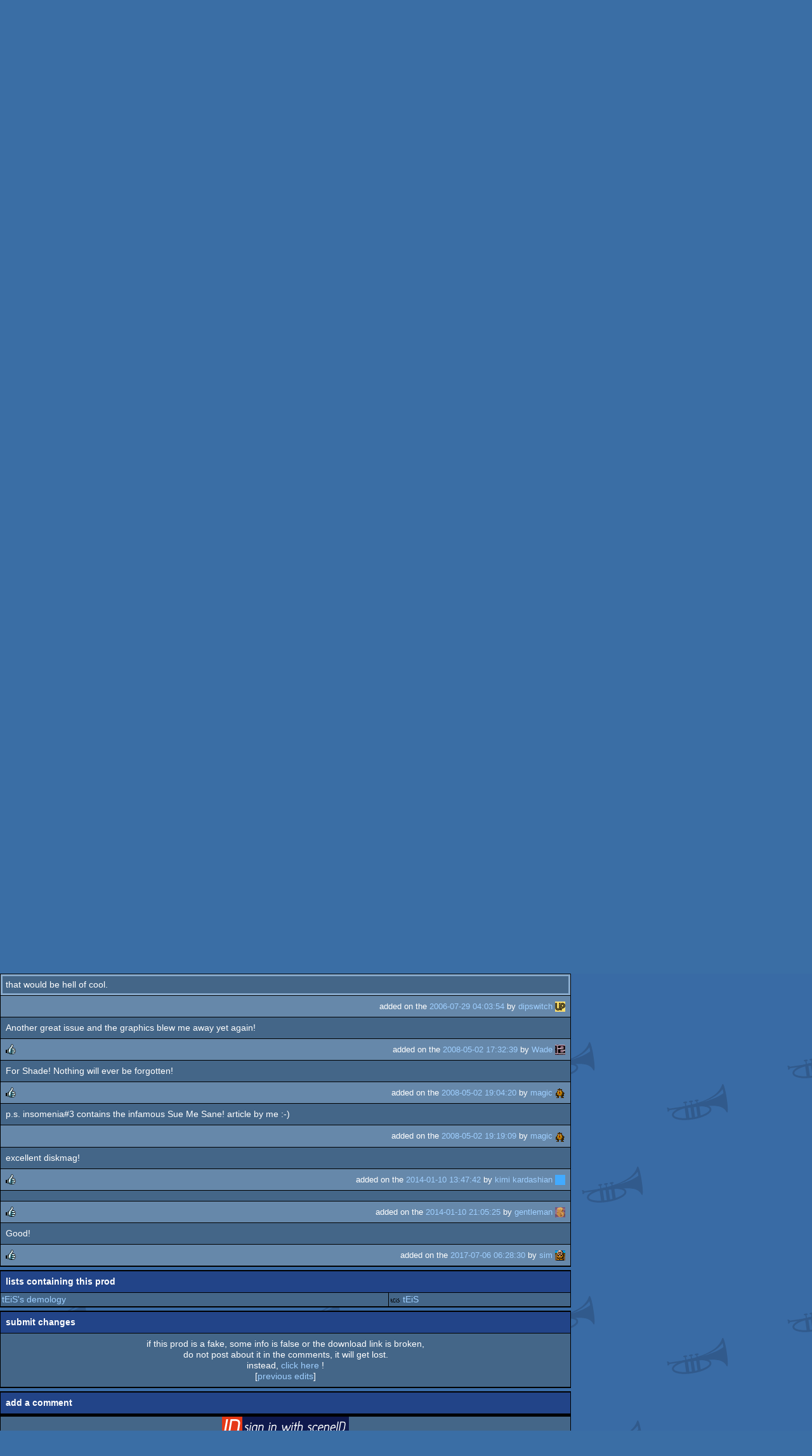

--- FILE ---
content_type: text/html; charset=utf-8
request_url: https://m.pouet.net/prod.php?which=13820
body_size: 5493
content:
<!DOCTYPE html>
<html xmlns="http://www.w3.org/1999/xhtml" lang="en">
<head>
  <title>insomnia #3 by Looker House &amp; Tristar &amp; Red Sector Inc. :: pouët.net</title>

  <link rel="icon" href="/favicon.svg" type="image/svg+xml"/>
  <link rel="alternate icon" href="/favicon.ico" type="image/x-icon"/>
  <link rel="search" type="application/opensearchdescription+xml" href="opensearch_prod.xml" title="pouët.net: prod search" />
  <link rel="canonical" href="https://www.pouet.net/prod.php?which=13820"/>
  <link rel="alternate" media="only screen and (max-width: 640px)" href="https://m.pouet.net/prod.php?which=13820">
  <link rel="alternate" href="export/lastprodcomments.rss.php?prod=13820" type="application/rss+xml" title="pouët.net: latest comments on insomnia #3">
  <link rel="alternate" href="export/lastprodsreleased.rss.php" type="application/rss+xml" title="pouët.net: last prods released">
  <link rel="alternate" href="export/lastprodsadded.rss.php" type="application/rss+xml" title="pouët.net: last prods added">
  <link rel="alternate" href="export/lastbbsposts.rss.php" type="application/rss+xml" title="pouët.net: last bbs posts">

  <link rel="stylesheet" type="text/css" href="styles/001/types.css?1747393803" media="screen" />
  <link rel="stylesheet" type="text/css" href="styles/001/style.css?1747393803" media="screen" />
    <link rel="stylesheet" href="styles/001/mobile.css?1747350842" type="text/css" />
  <meta name="viewport" content="width=device-width, initial-scale=1.0;" />
    
  <meta property="og:type" content="website"/>
  <meta property="og:site_name" content="pouët.net"/>
  <meta property="twitter:title" content="insomnia #3 by Looker House &amp; Tristar &amp; Red Sector Inc."/>
  <meta property="og:title" content="insomnia #3 by Looker House &amp; Tristar &amp; Red Sector Inc."/>
  <meta property="twitter:card" content="summary_large_image"/>
  <meta property="twitter:site" content="@pouetdotnet"/>
  <meta property="twitter:description" content="diskmag for Amiga AGA, released in september 1998"/>
  <meta property="og:description" content="diskmag for Amiga AGA, released in september 1998"/>
  <meta property="twitter:image" content="https://content.pouet.net/files/screenshots/00013/00013820.png"/>
  <meta property="og:image" content="https://content.pouet.net/files/screenshots/00013/00013820.png"/>
  <script type="application/ld+json">{"@context":"https:\/\/schema.org\/","@type":"MediaObject","name":"insomnia #3","contentUrl":"https:\/\/files.scene.org\/view\/mags\/insomnia\/insom03.lha","uploadDate":"2004-10-11T15:13:21+02:00","author":"Looker House & Tristar & Red Sector Inc.","aggregateRating":{"@type":"AggregateRating","ratingValue":"1.0000","ratingCount":13,"bestRating":1,"worstRating":-1},"image":"https:\/\/content.pouet.net\/files\/screenshots\/00013\/00013820.png"}</script>
  

  <script>
  <!--
    var pixelWidth = screen.width;
    var Pouet = {};
    Pouet.isMobile = true;
    
    var newsTickers = {};
  //-->
  </script>
  <script src="./prototype.js"></script>
  <script src="./jsonp.js"></script>
  <script src="./cookie.js"></script>
  <script src="./autocompleter.js"></script>
  <script src="./script.js?1743470342"></script>

  <!--[if lt IE 9]><script src="//ie7-js.googlecode.com/svn/version/2.1(beta4)/IE9.js"></script><![endif]-->
  <!--[if IE]><script src="//html5shiv.googlecode.com/svn/trunk/html5.js"></script><![endif]-->

  <meta name="theme-color" content="#396BA5" />
  <meta http-equiv="Content-Type" content="text/html; charset=utf-8" />
  <meta name="description" content="pouët.net - your online demoscene resource"/>
  <meta name="keywords" content="pouët.net,pouët,pouet.net,pouet,256b,1k,4k,40k,64k,cracktro,demo,dentro,diskmag,intro,invitation,lobster sex,musicdisk,Amiga AGA,Amiga ECS,Amiga PPC,Amstrad CPC,Atari ST,BeOS,Commodore 64,Falcon,MS-Dos,Linux,MacOS,Windows"/>
</head>
<body>
<header>
  <h1>pouët.net</h1>
  <div id='logo'>
    <a href="./index.php"><img src="https://content.pouet.net/logos/logopouetpournoel2024.png" alt="logo"/></a>
    <p>logo done by <a href='user.php?who=98301' class='user'>shantee</a> :: send your logos to <a href="submit_logo.php">us</a> and be a popstar !</p>
  </div>
</header>
<nav id="topbar">
  <ul>
   <li><a href="login.php?return=prod.php?which=13820">Log in</a></li>
   <li><a href="prodlist.php">Prods</a></li>
   <li><a href="groups.php">Groups</a></li>
   <li><a href="parties.php">Parties</a></li>
   <li><a href="userlist.php">Users</a></li>
   <li><a href="boards.php">Boards</a></li>
   <li><a href="lists.php">Lists</a></li>
   <li><a href="search.php">Search</a></li>
   <li><a href="bbs.php">BBS</a></li>
   <li><a href="faq.php">FAQ</a></li>
   <li><a href="submit.php">Submit</a></li>
  </ul>
</nav>
<a href='#bottombar' class='mobileNavLink'>Go to bottom</a><div id='content'>
  <div id='prodpagecontainer'>
<table id='pouetbox_prodmain'>
<tr id='prodheader'>
<th colspan='3'>
 <span id='title'><span id='prod-title'>insomnia #3</span> by <a href='groups.php?which=2147'>Looker House</a> & <a href='groups.php?which=280'>Tristar &amp; Red Sector Inc.</a> [<a href='https://trsi.org'>web</a>]</span>
<div id='nfo'>[<a href='prod_nfo.php?which=13820&amp;font=4'>nfo</a>]
</div></th>
</tr>
<tr>
 <td rowspan='3' id='screenshot'><img src='https://content.pouet.net/files/screenshots/00013/00013820.png' alt='screenshot added by dipswitch on 2004-10-11 15:13:21' title='screenshot added by dipswitch on 2004-10-11 15:13:21'/>
</td>
 <td colspan='2'>
<table id='stattable'>
 <tr>
  <td>platform :</td>
  <td><ul><li><a href='prodlist.php?platform%5B%5D=Amiga%20AGA'><span class='platform os_amigaaga'>Amiga AGA</span> Amiga AGA</a></li>
</ul></td>
 </tr>
 <tr>
  <td>type :</td>
  <td><ul><li><a href='prodlist.php?type%5B%5D=diskmag'><span class='type type_diskmag'>diskmag</span> diskmag</a></li>
</ul></td>
 </tr>
 <tr>
  <td>release date :</td>
  <td>september 1998</td>
 </tr>
</table>
 </td>
</tr>
<tr>
 <td class='r2'>
<ul class='prodthumbs'>
<li class='rulez'>13</li>
<li class='isok'>0</li>
<li class='sucks'>0</li>
</ul>
 </td>
 <td id='popularity'>
popularity : 59%<br/>
<div class='outerbar' title='59%'><div class='innerbar' style='width: 59%'>&nbsp;<span>59%</span></div></div>
 </td>
</tr>
<tr>
 <td class='r2'>
<ul id='avgstats'><li class=rulez>1.00</li>
</ul><div id='alltimerank'>alltime top: #11653</div> </td>
 <td id='links'>
<ul>
<li id='mainDownload'>[<a id='mainDownloadLink' href='https://files.scene.org/view/mags/insomnia/insom03.lha'>download</a>]</li>
<li id='demozooID'>[<a href='http://demozoo.org/productions/8737/'>demozoo</a>]</li>
<li>[<a href='mirrors.php?which=13820'>mirrors...</a>]</li>
</ul>
 </td>
</tr>
<tr>
 <td id='credits' colspan='3' class='r2'><ul><li><a href='user.php?who=19467' class='usera' title="Ganja_NVX"><img src='https://content.pouet.net/avatars/ganja16x16.gif' alt="Ganja_NVX" loading='lazy' class='avatar'/></a> <a href='user.php?who=19467' class='user badge-bronze'>Ganja_NVX</a> [music]</li><li><a href='user.php?who=106246' class='usera' title="illusion"><img src='https://content.pouet.net/avatars/2d16.gif' alt="illusion" loading='lazy' class='avatar'/></a> <a href='user.php?who=106246' class='user badge-bronze'>illusion</a> [music]</li><li><a href='user.php?who=1407' class='usera' title="tEiS"><img src='https://content.pouet.net/avatars/teis-icon.gif' alt="tEiS" loading='lazy' class='avatar'/></a> <a href='user.php?who=1407' class='user badge-ruby'>tEiS</a> [Music]</li><li><a href='user.php?who=17002' class='usera' title="Soda^ex-SCX"><img src='https://content.pouet.net/avatars/01skull.gif' alt="Soda^ex-SCX" loading='lazy' class='avatar'/></a> <a href='user.php?who=17002' class='user'>Soda^ex-SCX</a> [Other (co-editor)]</li></ul></td>
</tr>
<tr>
 <td class='foot' colspan='3'>added on the 2004-10-11 15:13:21 by <a href='user.php?who=961' class='user badge-silver'>dipswitch</a> <a href='user.php?who=961' class='usera' title="dipswitch"><img src='https://content.pouet.net/avatars/up_icon_16x16.gif' alt="dipswitch" loading='lazy' class='avatar'/></a></td>
</tr>
</table>


<div class='pouettbl' id='pouetbox_prodpopularityhelper'>
 <h2>popularity helper</h2>
 <div class='content'>
<p>increase the popularity of this prod by spreading this URL:</p>
<input type='text' value='https://m.pouet.net/prod.php?which=13820' readonly='readonly' />
<p>or via:
  <a href='https://www.facebook.com/sharer/sharer.php?u=https%3A%2F%2Fm.pouet.net%2Fprod.php%3Fwhich%3D13820'>facebook</a>
  <a href='https://twitter.com/intent/tweet?text=You%20should%20watch%20%22insomnia%20%233%22%20on%20%40pouetdotnet%3A%20https%3A%2F%2Fm.pouet.net%2Fprod.php%3Fwhich%3D13820'>twitter</a>
  <a href='http://pinterest.com/pin/create/button/?url=https%3A%2F%2Fm.pouet.net%2Fprod.php%3Fwhich%3D13820'>pinterest</a>
  <a href='http://tumblr.com/widgets/share/tool?canonicalUrl=https%3A%2F%2Fm.pouet.net%2Fprod.php%3Fwhich%3D13820&amp;posttype=link'>tumblr</a>
  <a href='https://bsky.app/intent/compose/?text=You%20should%20watch%20%22insomnia%20%233%22%20on%20Pou%C3%ABt%3A%20https%3A%2F%2Fm.pouet.net%2Fprod.php%3Fwhich%3D13820'>bluesky</a>
  <a href='https://www.threads.net/intent/post?text=You%20should%20watch%20%22insomnia%20%233%22%20on%20Pou%C3%ABt%3A%20https%3A%2F%2Fm.pouet.net%2Fprod.php%3Fwhich%3D13820'>threads</a>
</p>
 </div>
</div>


<div class='pouettbl' id='pouetbox_prodcomments'>
 <h2>comments</h2>
<div class='comment cite-961' id='c135158'>
  <div class='content'>marvellous diskmag!</div>
  <div class='foot'><span class='vote rulez'>rulez</span><span class='tools' data-cid='135158'></span> added on the <a href='prod.php?post=135158'>2004-10-11 15:13:51</a> by <a href='user.php?who=961' class='user badge-silver'>dipswitch</a> <a href='user.php?who=961' class='usera' title="dipswitch"><img src='https://content.pouet.net/avatars/up_icon_16x16.gif' alt="dipswitch" loading='lazy' class='avatar'/></a></div>
</div>

<div class='comment cite-1574' id='c135161'>
  <div class='content'>yeah.. I remember some late nights reading this</div>
  <div class='foot'><span class='vote rulez'>rulez</span><span class='tools' data-cid='135161'></span> added on the <a href='prod.php?post=135161'>2004-10-11 15:21:01</a> by <a href='user.php?who=1574' class='user badge-ruby'>loaderror</a> <a href='user.php?who=1574' class='usera' title="loaderror"><img src='https://content.pouet.net/avatars/gothbob.gif' alt="loaderror" loading='lazy' class='avatar'/></a></div>
</div>

<div class='comment cite-268' id='c148565'>
  <div class='content'>top-notch diskmag - lots of great articles and the most beautiful diskmag interface I&#039;ve seen so far... kudos!</div>
  <div class='foot'><span class='vote rulez'>rulez</span><span class='tools' data-cid='148565'></span> added on the <a href='prod.php?post=148565'>2005-01-04 20:32:52</a> by <a href='user.php?who=268' class='user badge-ruby'>exocet</a> <a href='user.php?who=268' class='usera' title="exocet"><img src='https://content.pouet.net/avatars/chat.gif' alt="exocet" loading='lazy' class='avatar'/></a></div>
</div>

<div class='comment cite-3411' id='c157462'>
  <div class='content'>interface and graphics are brilliant.</div>
  <div class='foot'><span class='vote rulez'>rulez</span><span class='tools' data-cid='157462'></span> added on the <a href='prod.php?post=157462'>2005-03-11 09:21:43</a> by <a href='user.php?who=3411' class='user badge-ruby'>Manwe</a> <a href='user.php?who=3411' class='usera' title="Manwe"><img src='https://content.pouet.net/avatars/manwe.gif' alt="Manwe" loading='lazy' class='avatar'/></a></div>
</div>

<div class='comment cite-14302' id='c185997'>
  <div class='content'>Good mag.</div>
  <div class='foot'><span class='vote rulez'>rulez</span><span class='tools' data-cid='185997'></span> added on the <a href='prod.php?post=185997'>2005-08-25 19:19:43</a> by <a href='user.php?who=14302' class='user'>ALiEN^bf</a> <a href='user.php?who=14302' class='usera' title="ALiEN^bf"><img src='https://content.pouet.net/avatars/bf02.gif' alt="ALiEN^bf" loading='lazy' class='avatar'/></a></div>
</div>

<div class='comment cite-8225' id='c203854'>
  <div class='content'>Indeed.</div>
  <div class='foot'><span class='vote rulez'>rulez</span><span class='tools' data-cid='203854'></span> added on the <a href='prod.php?post=203854'>2005-11-20 15:32:58</a> by <a href='user.php?who=8225' class='user badge-ruby'>StingRay</a> <a href='user.php?who=8225' class='usera' title="StingRay"><img src='https://content.pouet.net/avatars/scarab.gif' alt="StingRay" loading='lazy' class='avatar'/></a></div>
</div>

<div class='comment cite-5372' id='c218802'>
  <div class='content'>Great.</div>
  <div class='foot'><span class='vote rulez'>rulez</span><span class='tools' data-cid='218802'></span> added on the <a href='prod.php?post=218802'>2006-01-29 01:34:16</a> by <a href='user.php?who=5372' class='user badge-ruby'>iks</a> <a href='user.php?who=5372' class='usera' title="iks"><img src='https://content.pouet.net/avatars/titancon2.gif' alt="iks" loading='lazy' class='avatar'/></a></div>
</div>

<div class='comment cite-18315' id='c229962'>
  <div class='content'>rest in peace Shade. our endless IRC chats in my memories.<br />
probably i will find someday motivaton and release the last chapter of Insomnia with unpublished articles and captures of our discussions. they should be on my old Amiga HD.  </div>
  <div class='foot'><span class='vote rulez'>rulez</span><span class='tools' data-cid='229962'></span> added on the <a href='prod.php?post=229962'>2006-03-14 12:12:54</a> by <a href='user.php?who=18315' class='user'>tadiran</a> <a href='user.php?who=18315' class='usera' title="tadiran"><img src='https://content.pouet.net/avatars/firefox.gif' alt="tadiran" loading='lazy' class='avatar'/></a></div>
</div>

<div class='comment cite-961' id='c250062'>
  <div class='content'>that would be hell of cool.</div>
  <div class='foot'><span class='tools' data-cid='250062'></span> added on the <a href='prod.php?post=250062'>2006-07-29 04:03:54</a> by <a href='user.php?who=961' class='user badge-silver'>dipswitch</a> <a href='user.php?who=961' class='usera' title="dipswitch"><img src='https://content.pouet.net/avatars/up_icon_16x16.gif' alt="dipswitch" loading='lazy' class='avatar'/></a></div>
</div>

<div class='comment cite-2045' id='c386305'>
  <div class='content'>Another great issue and the graphics blew me away yet again! </div>
  <div class='foot'><span class='vote rulez'>rulez</span><span class='tools' data-cid='386305'></span> added on the <a href='prod.php?post=386305'>2008-05-02 17:32:39</a> by <a href='user.php?who=2045' class='user badge-bronze'>Wade</a> <a href='user.php?who=2045' class='usera' title="Wade"><img src='https://content.pouet.net/avatars/atz2a.gif' alt="Wade" loading='lazy' class='avatar'/></a></div>
</div>

<div class='comment cite-4627' id='c386310'>
  <div class='content'>For Shade! Nothing will ever be forgotten!</div>
  <div class='foot'><span class='vote rulez'>rulez</span><span class='tools' data-cid='386310'></span> added on the <a href='prod.php?post=386310'>2008-05-02 19:04:20</a> by <a href='user.php?who=4627' class='user badge-ruby'>magic</a> <a href='user.php?who=4627' class='usera' title="magic"><img src='https://content.pouet.net/avatars/taevil.gif' alt="magic" loading='lazy' class='avatar'/></a></div>
</div>

<div class='comment cite-4627' id='c386313'>
  <div class='content'>p.s. insomenia#3 contains the infamous Sue Me Sane! article by me :-)</div>
  <div class='foot'><span class='tools' data-cid='386313'></span> added on the <a href='prod.php?post=386313'>2008-05-02 19:19:09</a> by <a href='user.php?who=4627' class='user badge-ruby'>magic</a> <a href='user.php?who=4627' class='usera' title="magic"><img src='https://content.pouet.net/avatars/taevil.gif' alt="magic" loading='lazy' class='avatar'/></a></div>
</div>

<div class='comment cite-3217' id='c673141'>
  <div class='content'>excellent diskmag!</div>
  <div class='foot'><span class='vote rulez'>rulez</span><span class='tools' data-cid='673141'></span> added on the <a href='prod.php?post=673141'>2014-01-10 13:47:42</a> by <a href='user.php?who=3217' class='user'>kimi kardashian</a> <a href='user.php?who=3217' class='usera' title="kimi kardashian"><img src='https://content.pouet.net/avatars/bits-whale-sea-hsj-20090405.gif' alt="kimi kardashian" loading='lazy' class='avatar'/></a></div>
</div>

<div class='comment cite-20312' id='c673173'>
  <div class='content'><b></b></div>
  <div class='foot'><span class='vote rulez'>rulez</span><span class='tools' data-cid='673173'></span> added on the <a href='prod.php?post=673173'>2014-01-10 21:05:25</a> by <a href='user.php?who=20312' class='user'>gentleman</a> <a href='user.php?who=20312' class='usera' title="gentleman"><img src='https://content.pouet.net/avatars/bb_ava2008.gif' alt="gentleman" loading='lazy' class='avatar'/></a></div>
</div>

<div class='comment cite-3153' id='c797532'>
  <div class='content'>Good!</div>
  <div class='foot'><span class='vote rulez'>rulez</span><span class='tools' data-cid='797532'></span> added on the <a href='prod.php?post=797532'>2017-07-06 06:28:30</a> by <a href='user.php?who=3153' class='user badge-ruby'>sim</a> <a href='user.php?who=3153' class='usera' title="sim"><img src='https://content.pouet.net/avatars/budda5.gif' alt="sim" loading='lazy' class='avatar'/></a></div>
</div>

</div>


<div class='pouettbl' id='pouetbox_prodlists'>
 <h2>lists containing this prod</h2>
<ul class='boxlist boxlisttable'>
<li>
  <span><a href='lists.php?which=31'>tEiS&apos;s demology</a></span>
  <span><a href='user.php?who=1407' class='usera' title="tEiS"><img src='https://content.pouet.net/avatars/teis-icon.gif' alt="tEiS" loading='lazy' class='avatar'/></a> <a href='user.php?who=1407' class='user badge-ruby'>tEiS</a></span>
</li>
</ul>
</div>


<div class='pouettbl' id='pouetbox_prodsubmitchanges'>
 <h2>submit changes</h2>
 <div class='content'>
<p>if this prod is a fake, some info is false or the download link is broken,</p><p>do not post about it in the comments, it will get lost.</p><p>instead, <a href='submit_modification_request.php?prod=13820'>click here</a> !</p><p>[<a href='gloperator_log.php?which=13820&amp;what=prod'>previous edits</a>]</p> </div>
</div>
<form action='/prod.php?which=13820' method='post' enctype='multipart/form-data'>
<input type='hidden' name='ProtName' value='Protect816374'/>
<input type='hidden' name='ProtValue' value='794df58a150ecbe4ef89198df596a7fc67a4be57'/>


<div class='pouettbl' id='pouetbox_prodpost'>
 <h2>add a comment</h2>
<div class='content loggedout'>
<a href='login.php?return=prod.php%3Fwhich%3D13820'>login via SceneID</a></div>
<div class='foot'>
<a href='login.php?return=prod.php%3Fwhich%3D13820'>log in</a> ::
<a href='https://id.scene.org/register/'>register</a>
</div></div>
  <input type='hidden' name='formProcessorAction' value='prodpost'/>
</form>


<script>
<!--
document.observe("dom:loaded",function(){
  if (Pouet.isMobile)
  {
    var data = $("screenshot").innerHTML;
    $("screenshot").remove();

    var td = new Element("td",{"colspan":2,"id":"screenshot"}); td.update(data);
    var tr = new Element("tr"); tr.insert(td);

    $("prodheader").parentNode.insertBefore( tr, $("prodheader").nextSibling);
  }
});
//-->
</script>
  </div>
</div>
<nav id="bottombar">
  <ul>
   <li><a href="login.php?return=prod.php?which=13820">Log in</a></li>
   <li><a href="prodlist.php">Prods</a></li>
   <li><a href="groups.php">Groups</a></li>
   <li><a href="parties.php">Parties</a></li>
   <li><a href="userlist.php">Users</a></li>
   <li><a href="boards.php">Boards</a></li>
   <li><a href="lists.php">Lists</a></li>
   <li><a href="search.php">Search</a></li>
   <li><a href="bbs.php">BBS</a></li>
   <li><a href="faq.php">FAQ</a></li>
   <li><a href="submit.php">Submit</a></li>
  </ul>
</nav>
<a href='#topbar' class='mobileNavLink'>Go to top</a><footer>

<ul>
  <li><a href="//www.pouet.net/prod.php?which=13820">switch to desktop version</a></li>
  <li>
    <a href="index.php">pouët.net</a> v<a href="https://github.com/pouetnet/pouet-www">1.0-6621b87</a> &copy; 2000-2026 <a href="groups.php?which=5">mandarine</a>
    - hosted on <a href="http://www.scene.org/">scene.org</a>
    - follow us on <a href="https://twitter.com/pouetdotnet">twitter</a> and <a href="https://www.facebook.com/pouet.dot.net">facebook</a>
    - join us on <a href="https://discord.gg/MCDXrrB">discord</a> and <a href="https://webchat.ircnet.net/?channels=%23pouet.net&uio=OT10cnVlde">irc</a>
  </li>
  <li>
    send comments and bug reports to <a href="mailto:webmaster@pouet.net">webmaster@pouet.net</a>
    or <a href="https://github.com/pouetnet/pouet-www">github</a>
  </li>
<li>page created in 0.015163 seconds.</li>
</ul>
</footer></body>
</html>
